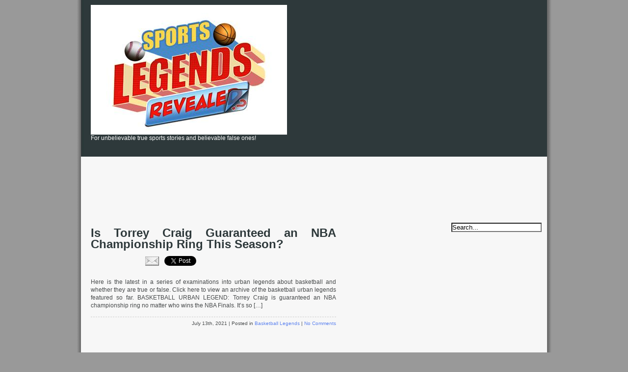

--- FILE ---
content_type: text/html; charset=UTF-8
request_url: https://legendsrevealed.com/sports/tag/milwaukee-bucks/
body_size: 11274
content:
<!DOCTYPE html PUBLIC "-//W3C//DTD XHTML 1.0 Transitional//EN" "http://www.w3.org/TR/xhtml1/DTD/xhtml1-transitional.dtd">
<html xmlns="http://www.w3.org/1999/xhtml">

<head profile="http://gmpg.org/xfn/11">

<meta http-equiv="Content-Type" content="text/html; charset=UTF-8" />

<title>  Milwaukee Bucks</title>

<meta name="generator" content="WordPress 5.6.16" /> <!-- leave this for stats -->

<link rel="stylesheet" href="https://legendsrevealed.com/sports/wp-content/themes/ProSense-Grey/style.css" type="text/css" media="screen" />
<link rel="alternate" type="application/rss+xml" title="RSS 2.0" href="https://legendsrevealed.com/sports/feed/" />
<link rel="alternate" type="text/xml" title="RSS .92" href="https://legendsrevealed.com/sports/feed/rss/" />
<link rel="alternate" type="application/atom+xml" title="Atom 0.3" href="https://legendsrevealed.com/sports/feed/atom/" />
<link rel="pingback" href="https://legendsrevealed.com/sports/xmlrpc.php" />


	<link rel='archives' title='September 2025' href='https://legendsrevealed.com/sports/2025/09/' />
	<link rel='archives' title='July 2021' href='https://legendsrevealed.com/sports/2021/07/' />
	<link rel='archives' title='June 2021' href='https://legendsrevealed.com/sports/2021/06/' />
	<link rel='archives' title='December 2020' href='https://legendsrevealed.com/sports/2020/12/' />
	<link rel='archives' title='March 2019' href='https://legendsrevealed.com/sports/2019/03/' />
	<link rel='archives' title='January 2019' href='https://legendsrevealed.com/sports/2019/01/' />
	<link rel='archives' title='June 2018' href='https://legendsrevealed.com/sports/2018/06/' />
	<link rel='archives' title='January 2017' href='https://legendsrevealed.com/sports/2017/01/' />
	<link rel='archives' title='November 2016' href='https://legendsrevealed.com/sports/2016/11/' />
	<link rel='archives' title='October 2016' href='https://legendsrevealed.com/sports/2016/10/' />
	<link rel='archives' title='September 2016' href='https://legendsrevealed.com/sports/2016/09/' />
	<link rel='archives' title='August 2016' href='https://legendsrevealed.com/sports/2016/08/' />
	<link rel='archives' title='July 2016' href='https://legendsrevealed.com/sports/2016/07/' />
	<link rel='archives' title='June 2016' href='https://legendsrevealed.com/sports/2016/06/' />
	<link rel='archives' title='May 2016' href='https://legendsrevealed.com/sports/2016/05/' />
	<link rel='archives' title='April 2016' href='https://legendsrevealed.com/sports/2016/04/' />
	<link rel='archives' title='March 2016' href='https://legendsrevealed.com/sports/2016/03/' />
	<link rel='archives' title='February 2016' href='https://legendsrevealed.com/sports/2016/02/' />
	<link rel='archives' title='January 2016' href='https://legendsrevealed.com/sports/2016/01/' />
	<link rel='archives' title='December 2015' href='https://legendsrevealed.com/sports/2015/12/' />
	<link rel='archives' title='November 2015' href='https://legendsrevealed.com/sports/2015/11/' />
	<link rel='archives' title='October 2015' href='https://legendsrevealed.com/sports/2015/10/' />
	<link rel='archives' title='September 2015' href='https://legendsrevealed.com/sports/2015/09/' />
	<link rel='archives' title='August 2015' href='https://legendsrevealed.com/sports/2015/08/' />
	<link rel='archives' title='July 2015' href='https://legendsrevealed.com/sports/2015/07/' />
	<link rel='archives' title='June 2015' href='https://legendsrevealed.com/sports/2015/06/' />
	<link rel='archives' title='May 2015' href='https://legendsrevealed.com/sports/2015/05/' />
	<link rel='archives' title='April 2015' href='https://legendsrevealed.com/sports/2015/04/' />
	<link rel='archives' title='March 2015' href='https://legendsrevealed.com/sports/2015/03/' />
	<link rel='archives' title='January 2015' href='https://legendsrevealed.com/sports/2015/01/' />
	<link rel='archives' title='June 2014' href='https://legendsrevealed.com/sports/2014/06/' />
	<link rel='archives' title='January 2014' href='https://legendsrevealed.com/sports/2014/01/' />
	<link rel='archives' title='October 2013' href='https://legendsrevealed.com/sports/2013/10/' />
	<link rel='archives' title='September 2013' href='https://legendsrevealed.com/sports/2013/09/' />
	<link rel='archives' title='August 2013' href='https://legendsrevealed.com/sports/2013/08/' />
	<link rel='archives' title='July 2013' href='https://legendsrevealed.com/sports/2013/07/' />
	<link rel='archives' title='June 2013' href='https://legendsrevealed.com/sports/2013/06/' />
	<link rel='archives' title='May 2013' href='https://legendsrevealed.com/sports/2013/05/' />
	<link rel='archives' title='April 2013' href='https://legendsrevealed.com/sports/2013/04/' />
	<link rel='archives' title='March 2013' href='https://legendsrevealed.com/sports/2013/03/' />
	<link rel='archives' title='February 2013' href='https://legendsrevealed.com/sports/2013/02/' />
	<link rel='archives' title='January 2013' href='https://legendsrevealed.com/sports/2013/01/' />
	<link rel='archives' title='December 2012' href='https://legendsrevealed.com/sports/2012/12/' />
	<link rel='archives' title='November 2012' href='https://legendsrevealed.com/sports/2012/11/' />
	<link rel='archives' title='September 2012' href='https://legendsrevealed.com/sports/2012/09/' />
	<link rel='archives' title='August 2012' href='https://legendsrevealed.com/sports/2012/08/' />
	<link rel='archives' title='July 2012' href='https://legendsrevealed.com/sports/2012/07/' />
	<link rel='archives' title='May 2012' href='https://legendsrevealed.com/sports/2012/05/' />
	<link rel='archives' title='January 2012' href='https://legendsrevealed.com/sports/2012/01/' />
	<link rel='archives' title='June 2010' href='https://legendsrevealed.com/sports/2010/06/' />
	<link rel='archives' title='April 2010' href='https://legendsrevealed.com/sports/2010/04/' />
	<link rel='archives' title='June 2009' href='https://legendsrevealed.com/sports/2009/06/' />
	<link rel='archives' title='May 2009' href='https://legendsrevealed.com/sports/2009/05/' />
	<link rel='archives' title='April 2009' href='https://legendsrevealed.com/sports/2009/04/' />

<link rel='dns-prefetch' href='//platform.twitter.com' />
<link rel='dns-prefetch' href='//secure.gravatar.com' />
<link rel='dns-prefetch' href='//s.w.org' />
<link rel='dns-prefetch' href='//v0.wordpress.com' />
<link rel="alternate" type="application/rss+xml" title=" &raquo; Milwaukee Bucks Tag Feed" href="https://legendsrevealed.com/sports/tag/milwaukee-bucks/feed/" />
<!-- This site uses the Google Analytics by MonsterInsights plugin v7.14.0 - Using Analytics tracking - https://www.monsterinsights.com/ -->
<script type="text/javascript" data-cfasync="false">
    (window.gaDevIds=window.gaDevIds||[]).push("dZGIzZG");
	var mi_version         = '7.14.0';
	var mi_track_user      = true;
	var mi_no_track_reason = '';
	
	var disableStr = 'ga-disable-UA-20814237-1';

	/* Function to detect opted out users */
	function __gaTrackerIsOptedOut() {
		return document.cookie.indexOf(disableStr + '=true') > -1;
	}

	/* Disable tracking if the opt-out cookie exists. */
	if ( __gaTrackerIsOptedOut() ) {
		window[disableStr] = true;
	}

	/* Opt-out function */
	function __gaTrackerOptout() {
	  document.cookie = disableStr + '=true; expires=Thu, 31 Dec 2099 23:59:59 UTC; path=/';
	  window[disableStr] = true;
	}

	if ( 'undefined' === typeof gaOptout ) {
		function gaOptout() {
			__gaTrackerOptout();
		}
	}
	
	if ( mi_track_user ) {
		(function(i,s,o,g,r,a,m){i['GoogleAnalyticsObject']=r;i[r]=i[r]||function(){
			(i[r].q=i[r].q||[]).push(arguments)},i[r].l=1*new Date();a=s.createElement(o),
			m=s.getElementsByTagName(o)[0];a.async=1;a.src=g;m.parentNode.insertBefore(a,m)
		})(window,document,'script','//www.google-analytics.com/analytics.js','__gaTracker');

		__gaTracker('create', 'UA-20814237-1', 'auto');
		__gaTracker('set', 'forceSSL', true);
		__gaTracker('require', 'displayfeatures');
		__gaTracker('require', 'linkid', 'linkid.js');
		__gaTracker('send','pageview');
	} else {
		console.log( "" );
		(function() {
			/* https://developers.google.com/analytics/devguides/collection/analyticsjs/ */
			var noopfn = function() {
				return null;
			};
			var noopnullfn = function() {
				return null;
			};
			var Tracker = function() {
				return null;
			};
			var p = Tracker.prototype;
			p.get = noopfn;
			p.set = noopfn;
			p.send = noopfn;
			var __gaTracker = function() {
				var len = arguments.length;
				if ( len === 0 ) {
					return;
				}
				var f = arguments[len-1];
				if ( typeof f !== 'object' || f === null || typeof f.hitCallback !== 'function' ) {
					console.log( 'Not running function __gaTracker(' + arguments[0] + " ....) because you are not being tracked. " + mi_no_track_reason );
					return;
				}
				try {
					f.hitCallback();
				} catch (ex) {

				}
			};
			__gaTracker.create = function() {
				return new Tracker();
			};
			__gaTracker.getByName = noopnullfn;
			__gaTracker.getAll = function() {
				return [];
			};
			__gaTracker.remove = noopfn;
			window['__gaTracker'] = __gaTracker;
					})();
		}
</script>
<!-- / Google Analytics by MonsterInsights -->
		<script type="text/javascript">
			window._wpemojiSettings = {"baseUrl":"https:\/\/s.w.org\/images\/core\/emoji\/13.0.1\/72x72\/","ext":".png","svgUrl":"https:\/\/s.w.org\/images\/core\/emoji\/13.0.1\/svg\/","svgExt":".svg","source":{"concatemoji":"https:\/\/legendsrevealed.com\/sports\/wp-includes\/js\/wp-emoji-release.min.js?ver=5.6.16"}};
			!function(e,a,t){var n,r,o,i=a.createElement("canvas"),p=i.getContext&&i.getContext("2d");function s(e,t){var a=String.fromCharCode;p.clearRect(0,0,i.width,i.height),p.fillText(a.apply(this,e),0,0);e=i.toDataURL();return p.clearRect(0,0,i.width,i.height),p.fillText(a.apply(this,t),0,0),e===i.toDataURL()}function c(e){var t=a.createElement("script");t.src=e,t.defer=t.type="text/javascript",a.getElementsByTagName("head")[0].appendChild(t)}for(o=Array("flag","emoji"),t.supports={everything:!0,everythingExceptFlag:!0},r=0;r<o.length;r++)t.supports[o[r]]=function(e){if(!p||!p.fillText)return!1;switch(p.textBaseline="top",p.font="600 32px Arial",e){case"flag":return s([127987,65039,8205,9895,65039],[127987,65039,8203,9895,65039])?!1:!s([55356,56826,55356,56819],[55356,56826,8203,55356,56819])&&!s([55356,57332,56128,56423,56128,56418,56128,56421,56128,56430,56128,56423,56128,56447],[55356,57332,8203,56128,56423,8203,56128,56418,8203,56128,56421,8203,56128,56430,8203,56128,56423,8203,56128,56447]);case"emoji":return!s([55357,56424,8205,55356,57212],[55357,56424,8203,55356,57212])}return!1}(o[r]),t.supports.everything=t.supports.everything&&t.supports[o[r]],"flag"!==o[r]&&(t.supports.everythingExceptFlag=t.supports.everythingExceptFlag&&t.supports[o[r]]);t.supports.everythingExceptFlag=t.supports.everythingExceptFlag&&!t.supports.flag,t.DOMReady=!1,t.readyCallback=function(){t.DOMReady=!0},t.supports.everything||(n=function(){t.readyCallback()},a.addEventListener?(a.addEventListener("DOMContentLoaded",n,!1),e.addEventListener("load",n,!1)):(e.attachEvent("onload",n),a.attachEvent("onreadystatechange",function(){"complete"===a.readyState&&t.readyCallback()})),(n=t.source||{}).concatemoji?c(n.concatemoji):n.wpemoji&&n.twemoji&&(c(n.twemoji),c(n.wpemoji)))}(window,document,window._wpemojiSettings);
		</script>
		<style type="text/css">
img.wp-smiley,
img.emoji {
	display: inline !important;
	border: none !important;
	box-shadow: none !important;
	height: 1em !important;
	width: 1em !important;
	margin: 0 .07em !important;
	vertical-align: -0.1em !important;
	background: none !important;
	padding: 0 !important;
}
</style>
	<link rel='stylesheet' id='wp-block-library-css'  href='https://legendsrevealed.com/sports/wp-includes/css/dist/block-library/style.min.css?ver=5.6.16' type='text/css' media='all' />
<style id='wp-block-library-inline-css' type='text/css'>
.has-text-align-justify{text-align:justify;}
</style>
<link rel='stylesheet' id='ads-for-wp-front-css-css'  href='https://legendsrevealed.com/sports/wp-content/plugins/ads-for-wp/public/assets/css/adsforwp-front.min.css?ver=1.9.23' type='text/css' media='all' />
<link rel='stylesheet' id='monsterinsights-popular-posts-style-css'  href='https://legendsrevealed.com/sports/wp-content/plugins/google-analytics-for-wordpress/assets/css/frontend.min.css?ver=7.14.0' type='text/css' media='all' />
<link rel='stylesheet' id='jetpack_css-css'  href='https://legendsrevealed.com/sports/wp-content/plugins/jetpack/css/jetpack.css?ver=9.3.5' type='text/css' media='all' />
<link rel='stylesheet' id='really_simple_share_style-css' href="https://legendsrevealed.com/sports/wp-content/plugins/really-simple-facebook-twitter-share-buttons/style.css?ver=5.6.16" type='text/css' media='all' />
<script type='text/javascript' src="https://platform.twitter.com/widgets.js?ver=5.6.16" id='really_simple_share_twitter-js'></script>
<script type='text/javascript' id='monsterinsights-frontend-script-js-extra'>
/* <![CDATA[ */
var monsterinsights_frontend = {"js_events_tracking":"true","download_extensions":"doc,pdf,ppt,zip,xls,docx,pptx,xlsx","inbound_paths":"[{\"path\":\"\\\/go\\\/\",\"label\":\"affiliate\"},{\"path\":\"\\\/recommend\\\/\",\"label\":\"affiliate\"}]","home_url":"https:\/\/legendsrevealed.com\/sports","hash_tracking":"false"};
/* ]]> */
</script>
<script type='text/javascript' src='https://legendsrevealed.com/sports/wp-content/plugins/google-analytics-for-wordpress/assets/js/frontend.min.js?ver=7.14.0' id='monsterinsights-frontend-script-js'></script>
<script type='text/javascript' src='https://legendsrevealed.com/sports/wp-includes/js/jquery/jquery.min.js?ver=3.5.1' id='jquery-core-js'></script>
<script type='text/javascript' src='https://legendsrevealed.com/sports/wp-includes/js/jquery/jquery-migrate.min.js?ver=3.3.2' id='jquery-migrate-js'></script>
<link rel="https://api.w.org/" href="https://legendsrevealed.com/sports/wp-json/" /><link rel="alternate" type="application/json" href="https://legendsrevealed.com/sports/wp-json/wp/v2/tags/835" /><link rel="EditURI" type="application/rsd+xml" title="RSD" href="https://legendsrevealed.com/sports/xmlrpc.php?rsd" />
<link rel="wlwmanifest" type="application/wlwmanifest+xml" href="https://legendsrevealed.com/sports/wp-includes/wlwmanifest.xml" /> 
<meta name="generator" content="WordPress 5.6.16" />
        <script type="text/javascript">              
              jQuery(document).ready( function($) {    
                  if ($('#adsforwp-hidden-block').length == 0 ) {
                       $.getScript("https://legendsrevealed.com/sports/front.js");
                  }
              });
         </script>
       <script async src="//pagead2.googlesyndication.com/pagead/js/adsbygoogle.js"></script>
                  <script>
                  (adsbygoogle = window.adsbygoogle || []).push({
                  google_ad_client: "ca-pub-6188780334549361",
                  enable_page_level_ads: true
                  }); 
                 </script><style data-context="foundation-flickity-css">/*! Flickity v2.0.2
http://flickity.metafizzy.co
---------------------------------------------- */.flickity-enabled{position:relative}.flickity-enabled:focus{outline:0}.flickity-viewport{overflow:hidden;position:relative;height:100%}.flickity-slider{position:absolute;width:100%;height:100%}.flickity-enabled.is-draggable{-webkit-tap-highlight-color:transparent;tap-highlight-color:transparent;-webkit-user-select:none;-moz-user-select:none;-ms-user-select:none;user-select:none}.flickity-enabled.is-draggable .flickity-viewport{cursor:move;cursor:-webkit-grab;cursor:grab}.flickity-enabled.is-draggable .flickity-viewport.is-pointer-down{cursor:-webkit-grabbing;cursor:grabbing}.flickity-prev-next-button{position:absolute;top:50%;width:44px;height:44px;border:none;border-radius:50%;background:#fff;background:hsla(0,0%,100%,.75);cursor:pointer;-webkit-transform:translateY(-50%);transform:translateY(-50%)}.flickity-prev-next-button:hover{background:#fff}.flickity-prev-next-button:focus{outline:0;box-shadow:0 0 0 5px #09f}.flickity-prev-next-button:active{opacity:.6}.flickity-prev-next-button.previous{left:10px}.flickity-prev-next-button.next{right:10px}.flickity-rtl .flickity-prev-next-button.previous{left:auto;right:10px}.flickity-rtl .flickity-prev-next-button.next{right:auto;left:10px}.flickity-prev-next-button:disabled{opacity:.3;cursor:auto}.flickity-prev-next-button svg{position:absolute;left:20%;top:20%;width:60%;height:60%}.flickity-prev-next-button .arrow{fill:#333}.flickity-page-dots{position:absolute;width:100%;bottom:-25px;padding:0;margin:0;list-style:none;text-align:center;line-height:1}.flickity-rtl .flickity-page-dots{direction:rtl}.flickity-page-dots .dot{display:inline-block;width:10px;height:10px;margin:0 8px;background:#333;border-radius:50%;opacity:.25;cursor:pointer}.flickity-page-dots .dot.is-selected{opacity:1}</style><style data-context="foundation-slideout-css">.slideout-menu{position:fixed;left:0;top:0;bottom:0;right:auto;z-index:0;width:256px;overflow-y:auto;-webkit-overflow-scrolling:touch;display:none}.slideout-menu.pushit-right{left:auto;right:0}.slideout-panel{position:relative;z-index:1;will-change:transform}.slideout-open,.slideout-open .slideout-panel,.slideout-open body{overflow:hidden}.slideout-open .slideout-menu{display:block}.pushit{display:none}</style><style type='text/css'>img#wpstats{display:none}</style><style type="text/css">.recentcomments a{display:inline !important;padding:0 !important;margin:0 !important;}</style>
<!-- Jetpack Open Graph Tags -->
<meta property="og:type" content="website" />
<meta property="og:title" content="Milwaukee Bucks" />
<meta property="og:url" content="https://legendsrevealed.com/sports/tag/milwaukee-bucks/" />
<meta property="og:image" content="https://legendsrevealed.com/sports/wp-content/uploads/2022/11/cropped-sports-icon.jpg" />
<meta property="og:image:width" content="512" />
<meta property="og:image:height" content="512" />
<meta property="og:locale" content="en_US" />
<meta name="twitter:creator" content="@LegendsReveal" />

<!-- End Jetpack Open Graph Tags -->
<link rel="icon" href="https://legendsrevealed.com/sports/wp-content/uploads/2022/11/cropped-sports-icon-32x32.jpg" sizes="32x32" />
<link rel="icon" href="https://legendsrevealed.com/sports/wp-content/uploads/2022/11/cropped-sports-icon-192x192.jpg" sizes="192x192" />
<link rel="apple-touch-icon" href="https://legendsrevealed.com/sports/wp-content/uploads/2022/11/cropped-sports-icon-180x180.jpg" />
<meta name="msapplication-TileImage" content="https://legendsrevealed.com/sports/wp-content/uploads/2022/11/cropped-sports-icon-270x270.jpg" />
<style>.ios7.web-app-mode.has-fixed header{ background-color: rgba(3,122,221,.88);}</style><script type="text/javascript">

  var _gaq = _gaq || [];
  _gaq.push(['_setAccount', 'UA-20814237-1']);
  _gaq.push(['_setDomainName', '.legendsrevealed.com']);
  _gaq.push(['_trackPageview']);

  (function() {
    var ga = document.createElement('script'); ga.type = 'text/javascript'; ga.async = true;
    ga.src = ('https:' == document.location.protocol ? 'https://ssl' : 'http://www') + '.google-analytics.com/ga.js';
    var s = document.getElementsByTagName('script')[0]; s.parentNode.insertBefore(ga, s);
  })();

</script><script async src="https://pagead2.googlesyndication.com/pagead/js/adsbygoogle.js?client=ca-pub-6188780334549361"
     crossorigin="anonymous"></script>
</head>
<body><!-- Start of StatCounter Code -->
<script type="text/javascript">
var sc_project=4654849; 
var sc_invisible=1; 
var sc_partition=56; 
var sc_click_stat=1; 
var sc_security="d2b4235a"; 
</script>

<script type="text/javascript" src="https://www.statcounter.com/counter/counter.js"></script><noscript><div
class="statcounter"><a title="wordpress visitor counter"
href="http://www.statcounter.com/wordpress.com/"
target="_blank"><img class="statcounter"
src="http://c.statcounter.com/4654849/0/d2b4235a/1/"
alt="wordpress visitor counter" ></a></div></noscript>
<!-- End of StatCounter Code --><script defer src="https://static.cloudflareinsights.com/beacon.min.js/vcd15cbe7772f49c399c6a5babf22c1241717689176015" integrity="sha512-ZpsOmlRQV6y907TI0dKBHq9Md29nnaEIPlkf84rnaERnq6zvWvPUqr2ft8M1aS28oN72PdrCzSjY4U6VaAw1EQ==" data-cf-beacon='{"version":"2024.11.0","token":"9cbb5c1e87c548f8aded62cbfa464439","r":1,"server_timing":{"name":{"cfCacheStatus":true,"cfEdge":true,"cfExtPri":true,"cfL4":true,"cfOrigin":true,"cfSpeedBrain":true},"location_startswith":null}}' crossorigin="anonymous"></script>
</body>

<div id="page">

<div id="header">
	
	
		<div id="header_left">
			<h1><a href="https://legendsrevealed.com/sports"><img src="https://legendsrevealed.com/entertainment/wp-content/uploads/2021/07/sports.png" alt="" /></a></h1>
			<div class="description">For unbelievable true sports stories and believable false ones!</div>
		</div>
	
		<div id="header_right">
		<ul>
					<center>               <script type="text/javascript"><!--
google_ad_client = "ca-pub-6188780334549361";
/* SportsTopBanner */
google_ad_slot = "2954964008";
google_ad_width = 336;
google_ad_height = 280;
//-->
</script>
<script type="text/javascript"
src="//pagead2.googlesyndication.com/pagead/show_ads.js">
</script></center>				</ul>
			
		</div>
		<div style="clear:both;"></div>

	
</div>

<center><script async src="//pagead2.googlesyndication.com/pagead/js/adsbygoogle.js"></script>
<!-- SportsTextBanner -->
<ins class="adsbygoogle"
     style="display:inline-block;width:728px;height:90px"
     data-ad-client="ca-pub-6188780334549361"
     data-ad-slot="8958336005"></ins>
<script>
(adsbygoogle = window.adsbygoogle || []).push({});
</script></center>
<center><script async src="//pagead2.googlesyndication.com/pagead/js/adsbygoogle.js"></script>
<!-- SportsAdLinksBanner -->
<ins class="adsbygoogle"
     style="display:inline-block;width:728px;height:15px"
     data-ad-client="ca-pub-6188780334549361"
     data-ad-slot="6364796405"></ins>
<script>
(adsbygoogle = window.adsbygoogle || []).push({});
</script></center>
<hr />
<div id="wrapper">
	<div id="content">

		
		 

		<div class="navigation">
			<div class="alignleft"></div>
			<div class="alignright"></div>
		</div>

				<div class="post">
				<h2 id="post-4272"><a href="https://legendsrevealed.com/sports/2021/07/13/torrey-craig-phoenix-suns-milwaukee-bucks-guaranteed-ring/" rel="bookmark" title="Permanent Link to Is Torrey Craig Guaranteed an NBA Championship Ring This Season?">Is Torrey Craig Guaranteed an NBA Championship Ring This Season?</a></h2>
				
				<div class="entry">
					<div style="height:33px;" class="really_simple_share"><div style="width:100px;" class="really_simple_share_facebook_like"> 
				<iframe src="https://www.facebook.com/plugins/like.php?href=https%3A%2F%2Flegendsrevealed.com%2Fsports%2F2021%2F07%2F13%2Ftorrey-craig-phoenix-suns-milwaukee-bucks-guaranteed-ring%2F&amp;layout=button_count&amp;show_faces=false&amp;width=100&amp;action=like&amp;colorscheme=light&amp;send=false&amp;height=27" scrolling="no" frameborder="0" style="border:none; overflow:hidden; width:100px; height:27px;" allowTransparency="true"></iframe>
			</div><div class="really_simple_share_hyves"> 
				<script type="text/javascript" src="https://www.reddit.com/static/button/button1.js?newwindow=1&amp;url=https://legendsrevealed.com/sports/2021/07/13/torrey-craig-phoenix-suns-milwaukee-bucks-guaranteed-ring/"></script>
			</div><div class="really_simple_share_email"> 
				<a href="/cdn-cgi/l/email-protection#[base64]"><img src="https://legendsrevealed.com/sports/wp-content/plugins/really-simple-facebook-twitter-share-buttons/email.png" alt="Email" title="Email" /></a> 
			</div><div style="width:110px;" class="really_simple_share_twitter"> 
				<a href="https://twitter.com/share" class="twitter-share-button" data-count="horizontal" data-text="Is Torrey Craig Guaranteed an NBA Championship Ring This Season?" data-url="https://legendsrevealed.com/sports/2021/07/13/torrey-craig-phoenix-suns-milwaukee-bucks-guaranteed-ring/">Tweet</a> 
			</div></div>
		<div style="clear:both;"></div><p>Here is the latest in a series of examinations into urban legends about basketball and whether they are true or false. Click here to view an archive of the basketball urban legends featured so far. BASKETBALL URBAN LEGEND: Torrey Craig is guaranteed an NBA championship ring no matter who wins the NBA Finals. It&#8217;s so [&hellip;]</p>
				</div>
		
				<p class="postmetadata"><small>July 13th, 2021 <!-- by Brian Cronin --> | Posted in <a href="https://legendsrevealed.com/sports/category/basketball-legends/" rel="category tag">Basketball Legends</a> |   <a href="https://legendsrevealed.com/sports/2021/07/13/torrey-craig-phoenix-suns-milwaukee-bucks-guaranteed-ring/#respond">No Comments</a></small></p>

			</div>
	
		
		<div class="navigation">
			<div class="alignleft"></div>
			<div class="alignright"></div>
			<div style="clear:both;"></div>
		</div>
	
			
	</div>

	<div id="sidebar">
				
		<div class="sidebar_left">
			<ul>
				<li>
					<center><script data-cfasync="false" src="/cdn-cgi/scripts/5c5dd728/cloudflare-static/email-decode.min.js"></script><script type="text/javascript"><!--
google_ad_client = "ca-pub-6188780334549361";
/* SportsSideBar */
google_ad_slot = "7385163606";
google_ad_width = 120;
google_ad_height = 600;
//-->
</script>
<script type="text/javascript"
src="//pagead2.googlesyndication.com/pagead/show_ads.js">
</script></center>
<center><script async src="//pagead2.googlesyndication.com/pagead/js/adsbygoogle.js"></script>
<!-- SportsSideBarAdLinks -->
<ins class="adsbygoogle"
     style="display:inline-block;width:160px;height:90px"
     data-ad-client="ca-pub-6188780334549361"
     data-ad-slot="1934596806"></ins>
<script>
(adsbygoogle = window.adsbygoogle || []).push({});
</script></center>				</li>
			
				<li id="text-404483101" class="widget widget_text"><h2 class="widgettitle">Buy My Books!</h2>
			<div class="textwidget"><p>If you enjoy this site, there's a good chance you'll enjoy my books from Plume Publishing (a division of Penguin-Random House Books) <i>Was Superman a Spy? and other Comic Book Legends Revealed!</i> and  <i>Why Does Batman Carry Shark Repellent?</i>. Plus, my newest book from Triumph Books, <i>100 Things X-Men Fans Should Know and Do Before They Die</i></p><p>

Here are links to some fine online bookstores where you can order copies of the books!</p><p>

<u><b>100 THINGS X-MEN FANS SHOULD KNOW AND DO BEFORE THEY DIE</b></u></p><p>

<b>Amazon</b></p><p>

<a href="https://www.amazon.com/gp/product/B074T3YN3L/ref=as_li_tl?ie=UTF8&camp=1789&creative=9325&creativeASIN=B074T3YN3L&linkCode=as2&tag=legenrevea-20&linkId=b98f7e9dfaa9523f19de250ecfd23e11"><img src="https://legendsrevealed.com/entertainment/wp-content/uploads/2018/04/mini-x-men-100.jpg" alt="" /></a></p><p>

<b>Barnes & Noble</b></p><p>

<a href="https://www.barnesandnoble.com/w/100-things-x-men-fans-should-know-do-before-they-die-brian-cronin/1126978063?ean=9781629375663#/"><img src="https://legendsrevealed.com/entertainment/wp-content/uploads/2018/04/mini-x-men-100.jpg" alt="" /></a></p><p>

<b>Books-A-Million</b></p><p>

<a href="http://www.booksamillion.com/p/Things-X-Men-Fans-Should/Brian-Cronin/9781629375663?id=5310361841191"><img src="https://legendsrevealed.com/entertainment/wp-content/uploads/2018/04/mini-x-men-100.jpg" alt="" /></a></p><p>

<b>Powell's Books</b></p><p>

<a href="http://www.powells.com/book/-9781629375663"><img src="https://legendsrevealed.com/entertainment/wp-content/uploads/2018/04/mini-x-men-100.jpg" alt="" /></a></p><p>

<u><b>WHY DOES BATMAN CARRY SHARK REPELLENT?</b></u></p><p>

<b>Amazon</b></p><p>

<a href="https://www.amazon.com/gp/product/0452297842/ref=as_li_qf_sp_asin_tl?ie=UTF8&tag=legenrevea-20&linkCode=as2&camp=1789&creative=9325&creativeASIN=0452297842"><img src="https://legendsrevealed.com/entertainment/wp-content/uploads/2012/05/wdbcsr.jpg" alt="" /></a></p><p>

<b>Barnes & Noble</b></p><p>

<a href="https://www.barnesandnoble.com/w/why-does-batman-carry-shark-repellent-brian-cronin/1111557788?ean=9780452297845"><img src="https://legendsrevealed.com/entertainment/wp-content/uploads/2012/05/wdbcsr.jpg" alt="" /></a></p><p>

<b>Books-A-Million</b></p><p>

<a href="http://www.booksamillion.com/p/Does-Batman-Carry-Shark-Repellent/Brian-Cronin/9780452297845?id=5310361841191"><img src="https://legendsrevealed.com/entertainment/wp-content/uploads/2012/05/wdbcsr.jpg" alt="" /></a></p><p>

<b>Powell's Books</b></p><p>

<a href="http://www.powells.com/biblio/62-9780452297845-0"><img src="https://legendsrevealed.com/entertainment/wp-content/uploads/2012/05/wdbcsr.jpg" alt="" /></a></p><p>

<B><u>WAS SUPERMAN A SPY?</u></b></p><p>

<b>Amazon</b></p><p>

<a href="https://www.amazon.com/gp/product/0452295327?ie=UTF8&tag=legenrevea-20&linkCode=as2&camp=1789&creative=9325&creativeASIN=0452295327"><img src="https://legendsrevealed.com/entertainment/wp-content/uploads/2012/05/wss.jpg" alt="" /></a></p><p>

<b>Barnes & Noble</b></p><p>

<a href="https://www.barnesandnoble.com/w/was-superman-a-spy-brian-cronin/1111832001?ean=9780452295322"><img src="https://legendsrevealed.com/entertainment/wp-content/uploads/2012/05/wss.jpg" alt="" /></a></p><p>

<b>Books-A-Million</b></p><p>

<a href="http://www.booksamillion.com/product/9780452295322?id=4420560070550"><img src="https://legendsrevealed.com/entertainment/wp-content/uploads/2012/05/wss.jpg" alt="" /></a></p><p>

<b>Powell's Books</b></p><p>

<a href="http://www.powells.com/biblio/2-9780452295322-1"><img src="https://legendsrevealed.com/entertainment/wp-content/uploads/2012/05/wss.jpg" alt="" /></a></p><p>

I hope you enjoy the books!</p></div>
		</li>
<li id="text-1061288301" class="widget widget_text">			<div class="textwidget"><a href="https://www.twitter.com/Brian_Cronin"><img src="http://twitter-badges.s3.amazonaws.com/follow_me-a.png" alt="Follow Brian_Cronin on Twitter"/></a>
.............................................................</div>
		</li>
<li id="text-770665161" class="widget widget_text"><h2 class="widgettitle">The Other Urban Legends Revealed Site</h2>
			<div class="textwidget"><a href="https://legendsrevealed.com/entertainment/">Entertainment Urban Legends Revealed</a></div>
		</li>
<li id="text-770665162" class="widget widget_text">			<div class="textwidget">....</div>
		</li>
<li id="pages-2" class="widget widget_pages"><h2 class="widgettitle">Pages</h2>

			<ul>
				<li class="page_item page-item-2"><a href="https://legendsrevealed.com/sports/about/">About This Site</a></li>
			</ul>

			</li>
<li id="archives-2" class="widget widget_archive"><h2 class="widgettitle">Archives</h2>
		<label class="screen-reader-text" for="archives-dropdown-2">Archives</label>
		<select id="archives-dropdown-2" name="archive-dropdown">
			
			<option value="">Select Month</option>
				<option value='https://legendsrevealed.com/sports/2025/09/'> September 2025 </option>
	<option value='https://legendsrevealed.com/sports/2021/07/'> July 2021 </option>
	<option value='https://legendsrevealed.com/sports/2021/06/'> June 2021 </option>
	<option value='https://legendsrevealed.com/sports/2020/12/'> December 2020 </option>
	<option value='https://legendsrevealed.com/sports/2019/03/'> March 2019 </option>
	<option value='https://legendsrevealed.com/sports/2019/01/'> January 2019 </option>
	<option value='https://legendsrevealed.com/sports/2018/06/'> June 2018 </option>
	<option value='https://legendsrevealed.com/sports/2017/01/'> January 2017 </option>
	<option value='https://legendsrevealed.com/sports/2016/11/'> November 2016 </option>
	<option value='https://legendsrevealed.com/sports/2016/10/'> October 2016 </option>
	<option value='https://legendsrevealed.com/sports/2016/09/'> September 2016 </option>
	<option value='https://legendsrevealed.com/sports/2016/08/'> August 2016 </option>
	<option value='https://legendsrevealed.com/sports/2016/07/'> July 2016 </option>
	<option value='https://legendsrevealed.com/sports/2016/06/'> June 2016 </option>
	<option value='https://legendsrevealed.com/sports/2016/05/'> May 2016 </option>
	<option value='https://legendsrevealed.com/sports/2016/04/'> April 2016 </option>
	<option value='https://legendsrevealed.com/sports/2016/03/'> March 2016 </option>
	<option value='https://legendsrevealed.com/sports/2016/02/'> February 2016 </option>
	<option value='https://legendsrevealed.com/sports/2016/01/'> January 2016 </option>
	<option value='https://legendsrevealed.com/sports/2015/12/'> December 2015 </option>
	<option value='https://legendsrevealed.com/sports/2015/11/'> November 2015 </option>
	<option value='https://legendsrevealed.com/sports/2015/10/'> October 2015 </option>
	<option value='https://legendsrevealed.com/sports/2015/09/'> September 2015 </option>
	<option value='https://legendsrevealed.com/sports/2015/08/'> August 2015 </option>
	<option value='https://legendsrevealed.com/sports/2015/07/'> July 2015 </option>
	<option value='https://legendsrevealed.com/sports/2015/06/'> June 2015 </option>
	<option value='https://legendsrevealed.com/sports/2015/05/'> May 2015 </option>
	<option value='https://legendsrevealed.com/sports/2015/04/'> April 2015 </option>
	<option value='https://legendsrevealed.com/sports/2015/03/'> March 2015 </option>
	<option value='https://legendsrevealed.com/sports/2015/01/'> January 2015 </option>
	<option value='https://legendsrevealed.com/sports/2014/06/'> June 2014 </option>
	<option value='https://legendsrevealed.com/sports/2014/01/'> January 2014 </option>
	<option value='https://legendsrevealed.com/sports/2013/10/'> October 2013 </option>
	<option value='https://legendsrevealed.com/sports/2013/09/'> September 2013 </option>
	<option value='https://legendsrevealed.com/sports/2013/08/'> August 2013 </option>
	<option value='https://legendsrevealed.com/sports/2013/07/'> July 2013 </option>
	<option value='https://legendsrevealed.com/sports/2013/06/'> June 2013 </option>
	<option value='https://legendsrevealed.com/sports/2013/05/'> May 2013 </option>
	<option value='https://legendsrevealed.com/sports/2013/04/'> April 2013 </option>
	<option value='https://legendsrevealed.com/sports/2013/03/'> March 2013 </option>
	<option value='https://legendsrevealed.com/sports/2013/02/'> February 2013 </option>
	<option value='https://legendsrevealed.com/sports/2013/01/'> January 2013 </option>
	<option value='https://legendsrevealed.com/sports/2012/12/'> December 2012 </option>
	<option value='https://legendsrevealed.com/sports/2012/11/'> November 2012 </option>
	<option value='https://legendsrevealed.com/sports/2012/09/'> September 2012 </option>
	<option value='https://legendsrevealed.com/sports/2012/08/'> August 2012 </option>
	<option value='https://legendsrevealed.com/sports/2012/07/'> July 2012 </option>
	<option value='https://legendsrevealed.com/sports/2012/05/'> May 2012 </option>
	<option value='https://legendsrevealed.com/sports/2012/01/'> January 2012 </option>
	<option value='https://legendsrevealed.com/sports/2010/06/'> June 2010 </option>
	<option value='https://legendsrevealed.com/sports/2010/04/'> April 2010 </option>
	<option value='https://legendsrevealed.com/sports/2009/06/'> June 2009 </option>
	<option value='https://legendsrevealed.com/sports/2009/05/'> May 2009 </option>
	<option value='https://legendsrevealed.com/sports/2009/04/'> April 2009 </option>

		</select>

<script type="text/javascript">
/* <![CDATA[ */
(function() {
	var dropdown = document.getElementById( "archives-dropdown-2" );
	function onSelectChange() {
		if ( dropdown.options[ dropdown.selectedIndex ].value !== '' ) {
			document.location.href = this.options[ this.selectedIndex ].value;
		}
	}
	dropdown.onchange = onSelectChange;
})();
/* ]]> */
</script>
			</li>
<li id="text-770665163" class="widget widget_text">			<div class="textwidget">....</div>
		</li>

		<li id="recent-posts-2" class="widget widget_recent_entries">
		<h2 class="widgettitle">Recent Posts</h2>

		<ul>
											<li>
					<a href="https://legendsrevealed.com/sports/2025/09/21/did-robert-redford-play-on-the-same-high-school-baseball-team-as-don-drysdale/">Did Robert Redford Play on the Same High School Baseball Team as Don Drysdale?</a>
									</li>
											<li>
					<a href="https://legendsrevealed.com/sports/2021/07/13/torrey-craig-phoenix-suns-milwaukee-bucks-guaranteed-ring/">Is Torrey Craig Guaranteed an NBA Championship Ring This Season?</a>
									</li>
											<li>
					<a href="https://legendsrevealed.com/sports/2021/07/09/hank-aaron-bail-young-men-jail-ran-field-broke-babe-ruth-record/">Did Hank Aaron Really Bail Out the Young Men Who Ran On to the Field When He Broke Babe Ruth&#8217;s Home Run Record?</a>
									</li>
											<li>
					<a href="https://legendsrevealed.com/sports/2021/07/07/pete-maravich-predicted-own-death/">Did Pete Maravich Correctly Predict His Own Death?</a>
									</li>
											<li>
					<a href="https://legendsrevealed.com/sports/2021/07/01/duk-koo-kim-boom-boom-mancini-kill-or-be-killed/">Did Duk Koo Kim Hang a Sign Saying &#8220;Kill or be Killed&#8221; Before his Fatal Match with Boom Boom Mancini?</a>
									</li>
					</ul>

		</li>
<li id="recent-comments-2" class="widget widget_recent_comments"><h2 class="widgettitle">Recent Comments</h2>
<ul id="recentcomments"><li class="recentcomments"><span class="comment-author-link">Werehawk</span> on <a href="https://legendsrevealed.com/sports/2021/07/09/hank-aaron-bail-young-men-jail-ran-field-broke-babe-ruth-record/comment-page-1/#comment-2039090">Did Hank Aaron Really Bail Out the Young Men Who Ran On to the Field When He Broke Babe Ruth&#8217;s Home Run Record?</a></li><li class="recentcomments"><span class="comment-author-link"><a href="https://letsgosox.blogspot.com" rel='external nofollow ugc' class='url'>jere</a></span> on <a href="https://legendsrevealed.com/sports/2021/07/09/hank-aaron-bail-young-men-jail-ran-field-broke-babe-ruth-record/comment-page-1/#comment-1565">Did Hank Aaron Really Bail Out the Young Men Who Ran On to the Field When He Broke Babe Ruth&#8217;s Home Run Record?</a></li><li class="recentcomments"><span class="comment-author-link">Eldric IV</span> on <a href="https://legendsrevealed.com/sports/2021/06/29/pancho-gonzales-facial-scar-origins/comment-page-1/#comment-153">How Did Pancho Gonzales Gain His Facial Scar?</a></li><li class="recentcomments"><span class="comment-author-link">Dr B</span> on <a href="https://legendsrevealed.com/sports/2013/03/22/did-wade-boggs-seriously-drink-over-50-cans-of-miller-light-on-a-cross-country-flight/comment-page-1/#comment-2038204">Did Wade Boggs Seriously Drink 64 Cans of Miller Lite on a Cross Country Flight?</a></li><li class="recentcomments"><span class="comment-author-link">Andy</span> on <a href="https://legendsrevealed.com/sports/2009/05/18/premature-congratulation/comment-page-1/#comment-2038203">Did Shea Stadium Congratulate the Red Sox on Winning the World Series During Game 6 of the 1986 World Series?</a></li></ul></li>
<li id="text-770665164" class="widget widget_text">			<div class="textwidget">....</div>
		</li>
<li id="categories-770665165" class="widget widget_categories"><h2 class="widgettitle">Categories</h2>

			<ul>
					<li class="cat-item cat-item-5"><a href="https://legendsrevealed.com/sports/category/announcements/">Announcements</a>
</li>
	<li class="cat-item cat-item-26"><a href="https://legendsrevealed.com/sports/category/archives/">Archives</a>
</li>
	<li class="cat-item cat-item-21"><a href="https://legendsrevealed.com/sports/category/auto-racing-legends/">Auto Racing Legends</a>
</li>
	<li class="cat-item cat-item-6"><a href="https://legendsrevealed.com/sports/category/baseball-legends/">Baseball Legends</a>
</li>
	<li class="cat-item cat-item-9"><a href="https://legendsrevealed.com/sports/category/basketball-legends/">Basketball Legends</a>
</li>
	<li class="cat-item cat-item-22"><a href="https://legendsrevealed.com/sports/category/boxing-legends/">Boxing Legends</a>
</li>
	<li class="cat-item cat-item-10"><a href="https://legendsrevealed.com/sports/category/football-legends/">Football Legends</a>
</li>
	<li class="cat-item cat-item-1"><a href="https://legendsrevealed.com/sports/category/general/">General</a>
</li>
	<li class="cat-item cat-item-12"><a href="https://legendsrevealed.com/sports/category/golf-legends/">Golf Legends</a>
</li>
	<li class="cat-item cat-item-15"><a href="https://legendsrevealed.com/sports/category/hockey-legends/">Hockey Legends</a>
</li>
	<li class="cat-item cat-item-683"><a href="https://legendsrevealed.com/sports/category/horse-racing-urban-legends/">Horse Racing Legends</a>
</li>
	<li class="cat-item cat-item-25"><a href="https://legendsrevealed.com/sports/category/miscellaneous-sports-legends/">Miscellaneous Sports Legends</a>
</li>
	<li class="cat-item cat-item-13"><a href="https://legendsrevealed.com/sports/category/olympic-legends/">Olympic Legends</a>
</li>
	<li class="cat-item cat-item-684"><a href="https://legendsrevealed.com/sports/category/rugby-urban-legends/">Rugby Legends</a>
</li>
	<li class="cat-item cat-item-20"><a href="https://legendsrevealed.com/sports/category/soccer-legends/">Soccer/Football Legends</a>
</li>
	<li class="cat-item cat-item-18"><a href="https://legendsrevealed.com/sports/category/tennis-legends/">Tennis Legends</a>
</li>
			</ul>

			</li>
<li id="linkcat-4" class="widget widget_links"><h2 class="widgettitle">My Other Sites</h2>

	<ul class='xoxo blogroll'>
<li><a href="http://goodcomics.comicbookresources.com" title="My nifty comic book blog. ">Comics Should Be Good!</a></li>
<li><a href="http://knickerblogger.net" title="A New York Knicks blog that I post at!">Knickerblogger</a></li>

	</ul>
</li>

<li id="linkcat-3" class="widget widget_links"><h2 class="widgettitle">Other Good Legend Sites</h2>

	<ul class='xoxo blogroll'>
<li><a href="http://robneyer.com/book_06.html" title="Rob Neyer&#8217;s neat book about baseball legends">Rob Neyer&#8217;s Big Book of Baseball Legends</a></li>
<li><a href="http://snopes.com" title="An amazing resource for urban legend debunking ever since 1995!">Snopes&#8217; Urban Legend Reference Page</a></li>

	</ul>
</li>

			
			</ul>
			
		</div>

		<div class="sidebar_right">
			<ul>
			<div>
	<form method="get" id="searchform" action="/sports/index.php"><p><input type="text" value="Search..." name="s" id="s" onfocus="if (this.value == 'Search...') {this.value = '';}" onblur="if (this.value == '') {this.value = 'Search...';}" /></p></form>
</div>
</form>
			</ul>
		</div>
		<div style="clear:both;"></div>
	</div></div>

<hr />
<div id="footer">
	<div id="footer_left">
		Copyright &copy; <a href="https://legendsrevealed.com/sports"></a> - Powered by <a href="http://wordpress.org">WordPress</a>
	</div>
	<div id="footer_right">
		ProSense theme created by <a href="http://www.doshdosh.com">Dosh Dosh</a> and <a href="http://thewrongadvices.com">The Wrong Advices</a>.<li> Logo designed by <a href="http://www.sky-dog.com">John Gallagher</a>.</li>
	</div>
	<div style="clear:both;"></div><div id="subscribe">
				<a href="https://legendsrevealed.com/sports/feed/rss/" title="Subscribe to RSS feed" rel="nofollow"><img src="https://legendsrevealed.com/sports/wp-content/themes/ProSense-Grey/images/rss-feed-icon.jpg" alt="Subscribe to RSS feed" /></a>
			
</div></div>

</div>
		
		<!-- Infolinks START -->
		<script type="text/javascript">
               var infolink_pid =1867139; var infolink_wsid = 0; var infolinks_pv = "1.0.0";
		</script>
		<script type="text/javascript" src="https://resources.infolinks.com/js/infolinks_main.js"></script>
		<script type="text/javascript">
							jQuery(document).ready(function(){ 
							jQuery('.description').before('<span><!--INFOLINKS_OFF--></span>');jQuery('.description').after('<span><!--INFOLINKS_ON--></span>');jQuery('#headerimg').before('<span><!--INFOLINKS_OFF--></span>');jQuery('#headerimg').after('<span><!--INFOLINKS_ON--></span>');jQuery('h1').before('<span><!--INFOLINKS_OFF--></span>');jQuery('h1').after('<span><!--INFOLINKS_ON--></span>');jQuery('h1').before('<span><!--INFOLINKS_OFF--></span>');jQuery('h1').after('<span><!--INFOLINKS_ON--></span>');	
								});
						</script>
		<!-- Infolinks END -->
<script type='text/javascript'>
/* <![CDATA[ */
r3f5x9JS=escape(document['referrer']);
hf4N='f23ef1aff66f7defd982ccc97859459a';
hf4V='e6d262178470bc43505b3d98be7e7c95';
jQuery(document).ready(function($){var e="#commentform, .comment-respond form, .comment-form, #lostpasswordform, #registerform, #loginform, #login_form, #wpss_contact_form";$(e).submit(function(){$("<input>").attr("type","hidden").attr("name","r3f5x9JS").attr("value",r3f5x9JS).appendTo(e);return true;});var h="form[method='post']";$(h).submit(function(){$("<input>").attr("type","hidden").attr("name",hf4N).attr("value",hf4V).appendTo(h);return true;});});
/* ]]> */
</script> 
<!-- Powered by WPtouch: 4.3.39 --><script type='text/javascript' id='adsforwp-ads-front-js-js-extra'>
/* <![CDATA[ */
var adsforwp_obj = {"ajax_url":"https:\/\/legendsrevealed.com\/sports\/wp-admin\/admin-ajax.php","adsforwp_front_nonce":"a4e638371d"};
/* ]]> */
</script>
<script type='text/javascript' src='https://legendsrevealed.com/sports/wp-content/plugins/ads-for-wp/public/assets/js/ads-front.min.js?ver=1.9.23' id='adsforwp-ads-front-js-js'></script>
<script type='text/javascript' id='adsforwp-ads-frontend-js-js-extra'>
/* <![CDATA[ */
var adsforwp_browser_obj = [];
/* ]]> */
</script>
<script type='text/javascript' src='https://legendsrevealed.com/sports/wp-content/plugins/ads-for-wp/public/assets/js/ads-frontend.min.js?ver=1.9.23' id='adsforwp-ads-frontend-js-js'></script>
<script type='text/javascript' src='https://legendsrevealed.com/sports/wp-content/plugins/wp-spamshield/js/jscripts-ftr2-min.js' id='wpss-jscripts-ftr-js'></script>
<script type='text/javascript' src='https://legendsrevealed.com/sports/wp-includes/js/wp-embed.min.js?ver=5.6.16' id='wp-embed-js'></script>
<script src='https://stats.wp.com/e-202603.js' defer></script>
<script>
	_stq = window._stq || [];
	_stq.push([ 'view', {v:'ext',j:'1:9.3.5',blog:'114950745',post:'0',tz:'-5',srv:'legendsrevealed.com'} ]);
	_stq.push([ 'clickTrackerInit', '114950745', '0' ]);
</script>

</body>
</html>

--- FILE ---
content_type: text/html; charset=utf-8
request_url: https://www.google.com/recaptcha/api2/aframe
body_size: 266
content:
<!DOCTYPE HTML><html><head><meta http-equiv="content-type" content="text/html; charset=UTF-8"></head><body><script nonce="lV8IG82cTnd9Nt7HTkFIuA">/** Anti-fraud and anti-abuse applications only. See google.com/recaptcha */ try{var clients={'sodar':'https://pagead2.googlesyndication.com/pagead/sodar?'};window.addEventListener("message",function(a){try{if(a.source===window.parent){var b=JSON.parse(a.data);var c=clients[b['id']];if(c){var d=document.createElement('img');d.src=c+b['params']+'&rc='+(localStorage.getItem("rc::a")?sessionStorage.getItem("rc::b"):"");window.document.body.appendChild(d);sessionStorage.setItem("rc::e",parseInt(sessionStorage.getItem("rc::e")||0)+1);localStorage.setItem("rc::h",'1768618019005');}}}catch(b){}});window.parent.postMessage("_grecaptcha_ready", "*");}catch(b){}</script></body></html>

--- FILE ---
content_type: text/css
request_url: https://legendsrevealed.com/sports/wp-content/themes/ProSense-Grey/style.css
body_size: 1431
content:
/*
Theme Name: ProSense-Grey
Theme URI: http://www.doshdosh.com/wordpress-themes/Prosense-Adsense-Ready-SEO-Theme
Description: ProSense-Grey is a fast loading and search engine optimized Adsense Ready Wordpress Theme, specifically designed for all types of niche and professional content.<br /><br />Distributed under the Creative Commons Attribution-ShareAlike 3.0 License.
Author: Dosh Dosh</a> and <a href="http://thewrongadvices.com">The Wrong Advices</a>
Author URI: http://www.doshdosh.com


/*-----------Block Level Elements--------------*/

*{
	margin:0;
	padding:0;
}

body {
	font: 62.5% 'Lucida Grande', Verdana, Arial, Sans-Serif;
	background: #999999;
	margin: 0px;
	padding: 0px;
	color: #444748;
}

body a, body a:visited {
	color: #5C82EF;
	text-decoration: none;
}

body a:hover {
	text-decoration: underline;
}

body p {
	padding: 5px 0px;
	margin: 5px 0px;
}

#page {
	width: 950px;
	margin: 0px auto;
	background: #FFF url('images/page_background.jpg') top center repeat-y;
	padding: 0 10px 0 10px;
}

#header {
	width: 100%;
	background: #000;

	height: 100%;
	background: #FFF url('images/header_footer_img.jpg') top center repeat-y;
}


#header h1 {
	font-size: 3.0em;
	padding: 0;
	margin: 0;
	color: #fff;
	font-family: "Lucida Grande", "Lucida Sans Unicode", "Lucida Sans", Verdana, Arial, sans-serif;
	
}

#header h1 a {
	color: #5C82EF;
}

.description {
	font-family: "Lucida Grande", "Lucida Sans Unicode", "Lucida Sans", Verdana, Arial, sans-serif;
}

#header #header_right {
	float:right;
	width: 390px;
	text-align: right;
	font-size: 1.2em;
	color: #fff;
	padding: 20px 20px 20px 0;
}

#header #header_left {
	float:left;
	width: 480px;
	text-align: left;
	font-size: 1.2em;
	color: #fff;
	padding: 10px 0px 20px 20px;
}

#subscribe {
	text-align: right;
}

#wrapper {
	width: 100%;
}

#content {
	float: left;
	width: 500px;
	line-height: 1.6em;
	padding-left: 20px;
	padding-top: 20px;
}

#sidebar {
	float: right;
	width: 410px;
	margin-left: 0px;
	padding-top: 20px;
}

#footer {
	color: #fff;
	width: 100%;
	clear: both;
	background: #FFF url('images/header_footer_img.jpg') top center repeat-y;
}

#footer a, #footer a:hover, #footer a:visited {
	color: #fff;
	text-decoration: none;
}

#footer_left {
	padding: 10px 0 10px 20px;
	text-align: left;
	float: left;
	width: 480px;
	line-height: 1.6em;
}

#footer_right {
	padding: 10px 20px 10px 0;
	text-align: right;
	float: right;
	width: 390px;
	margin-left: 0px;
}



/*-------------Headings-------------*/

h1, h2, h3, h4 {
	font-family: Helvetica, Arial, Sans-Serif;
}

h1 {
	font-size: 3.0em;
	line-height: 1.0em;
}

h2 {
	font-size: 2.0em;
}

h3 {
	font-size: 1.5em;
}

h4 {
	font-size: 1.0em;
}


/*-------------The Post-------------*/



.post h2, .post h2 a:hover, .post h2 a:visited, .post h2 a {
	font-size: 1.4em;
	text-decoration: none;
	color: #2E393B;
	margin-bottom: 10px;
	line-height: 1.0em;
}

.post {
	font-size: 1.2em;
	margin-bottom: 30px;
	text-align: justify;
}

.post p {
	padding: 5px 0px;
	margin: 5px 0px;
}

.post ul, .post ol {
	margin: 10px 0 10px 0;
	padding-left: 40px;
}

.post li {
	padding: 2px 0 2px 0;
}

.entry {
	margin-bottom: 10px;
	text-align: justify;
}

.entrytext .postmetadata {
	margin-top: 20px;
	text-align: justify;
}

.postmetadata {
	border-top: 1px dashed #ccc;
	padding-top: 2px;
	margin-bottom: 40px;
	text-align: right;
}

.postmetadata alt {
	border-top: 1px dashed #ccc;
	padding-top: 2px;
	margin-bottom: 40px;
	text-align: left;
}

.navigation {
	display:block;
	margin-bottom: 20px;
}

#nav {
    list-style-type : none;
    text-align : center;
   	font-family: Arial, Helvetica, sans-serif;
	font-size: 10px;
	line-height: 3.15em;
	height : 40px;
}

#nav a {
   margin: 0px;
   width : 94px;
   height : 20px;
   font-weight : bold;
   font-style : normal;
   display : block;
   padding: 0 0 10px 0;
}

#nav a:hover {
	background: #000;
}

#nav li {
	float: right; 
	list-style-type: none;
	margin: 0px;
	border-right: solid 1px #fff;
}
 
.alignleft {
	float:left;
	text-align:left;
}

.alignright {
	float:right;
	text-align:right;
}

.pagetitle {
	font-size: 1.6em;
	margin-bottom: 20px;
}

blockquote {
	margin: 10px 0 10px 0;
	padding: 5px 10px 5px 10px;
	background: #D7E1FF;
	border-top: solid 1px #9DB7FF;
	border-bottom: solid 1px #9DB7FF;
}


code{
	font:1.2em 'Courier New',Courier,Fixed;
	display:block;
	overflow:auto;
	text-align:left;
	margin: 10px 0 10px 0;
	padding: 5px 10px 5px 10px;
	background: #D7E1FF;
	border-top: solid 1px #9DB7FF;
	border-bottom: solid 1px #9DB7FF;
}

a img {
	border: 0;
}


/*--------------Sidebar------------*/

#sidebar ul {
	margin-bottom:20px;
}

#sidebar a {
	color: #5C82EF;
}

#sidebar .sidebar_left ul h2 {
	padding-bottom: 10px;
	border-bottom: dashed 1px #CFCFCF;
	font-size: 1.5em;
}

#sidebar .sidebar_right ul h2 {
	padding-bottom: 10px;
	border-bottom: dashed 1px #CFCFCF;
	font-size: 1.5em;
}

#sidebar ul li {
	list-style:none;
	line-height:1.6em;
	font-size: 1.1em;
}

#sidebar ul ul {

}

#sidebar .sidebar_left ul ul li {
	border-bottom: dashed 1px #CFCFCF;
}

#sidebar .sidebar_right ul ul li {
	border-bottom: dashed 1px #CFCFCF;
}

#sidebar a:hover {
	text-decoration: underline;
}

#sidebar .sidebar_left {
	width: 185px;
	float: left;
	padding: 0 10px 0 10px;
}

#sidebar .sidebar_right {
	width: 185px;
	float: right;
	padding: 0 10px 0 10px;
}

#sidebar .sidebar_left ul ul li ul{ 
      padding-left:20px; 
      margin-bottom:0; 
}

#sidebar .sidebar_left ul ul li ul li{ 
      list-style:none; 
      line-height:1.6em; 
      font-size: 1.1em; 
      border-bottom:0; 
} 
  
#sidebar .sidebar_right ul ul li ul{ 
      padding-left:20px; 
      margin-bottom:0; 
} 
  
#sidebar .sidebar_right ul ul li ul li{ 
      list-style:none; 
      line-height:1.6em; 
      font-size: 1.1em; 
      border-bottom:0; 
}

/*--------------Comments--------------*/

#comments {
	font-size: 1.6em;
	margin-bottom: 20px;
	border-bottom: 1px dashed #ccc;
	padding-bottom:20px;
}

#respond {
	font-size: 1.6em;
	margin-bottom: 5px;
}

ol.commentlist {
	list-style-type : none;
	font-size: 1.2em;
}

ol.commentlist li {
	margin-bottom: 20px;
	padding-bottom: 20px;
	border-bottom: 1px dashed #ccc;
}

ol.commentlist li.alt {
	margin-bottom: 20px;
	padding-bottom: 20px;
	border-bottom: 1px dashed #ccc;
}

#comment_title {
	margin-bottom: 5px;
}

#commentform {
	margin-bottom: 20px;
}

#commentform p {
	margin-bottom: 10px;
}

#commentform textarea {
	width:99%;
	padding:2px;
	font-size: 12px;
	background-color: #fff;
	border: 1px solid #ccc;
	}
	

/*--------------Search Form-------------*/

#search {
	margin-bottom: 20px;
	text-align: right;
}

#searchform {
	margin-bottom: 20px;
}

#searchform input {
	width: 180px;
	background: #fff;
}

/*-------------Calendar-----------------*/

#wp-calendar {
	width: 180px;
	text-align: left;
	margin-top: 5px;
}

#wp-calendar th {
	margin-top: 5px;
}

#wp-calendar caption {
	font-size: 1.2em;
	margin-top: 5px;
}

/*-------------Other------------------*/

hr {
	display: none;
}

#adsense_singlepost_top_square {
	float: left;
	margin-right: 10px;
}

#adsense_singlepost_bottom_square {
	margin-bottom: 30px;
}

#adsense_singlepost_top_banner {
	margin-bottom: 5px;
}

#adsense_singlepost_bottom_banner {
	margin-bottom: 30px;
}

#adsense_homepage_linkunit {
	margin-bottom: 30px;
}

#adsense_homepage_banner {
	margin-bottom: 30px;
}

--- FILE ---
content_type: text/plain
request_url: https://www.google-analytics.com/j/collect?v=1&_v=j102&a=1441360577&t=pageview&_s=1&dl=https%3A%2F%2Flegendsrevealed.com%2Fsports%2Ftag%2Fmilwaukee-bucks%2F&ul=en-us%40posix&dt=Milwaukee%20Bucks&sr=1280x720&vp=1280x720&_u=aGBAgUAjCAAAACAAI~&jid=1048025675&gjid=682517398&cid=1207131857.1768618017&tid=UA-20814237-1&_gid=1924249084.1768618017&_slc=1&did=dZGIzZG&z=686481967
body_size: -452
content:
2,cG-668TY5QB54